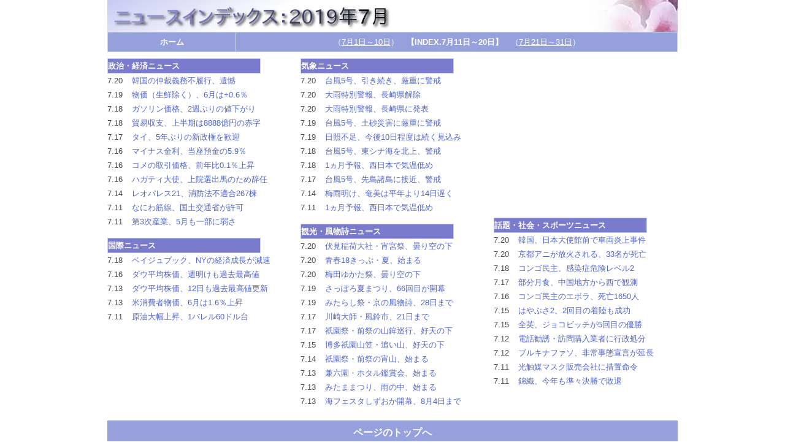

--- FILE ---
content_type: text/html
request_url: https://qnew-news.net/news/2019-7/19.7-index2.html
body_size: 3430
content:
<!DOCTYPE HTML PUBLIC "-//W3C//DTD HTML 4.01 Transitional//EN" "http://www.w3.org/TR/html4/loose.dtd">
<html dir="ltr" lang="ja">
<head>
<meta http-equiv="content-type" content="text/html; charset=UTF-8">
<link rel="stylesheet" href="../style2.css" type="text/css">
<meta http-equiv="Content-Style-Type" content="text/css">
<title>ニュースインデックス：2019年7月中旬</title>
<meta name="description" content="2019年7月中旬の政治、経済、気象、観光、社会ニュースのインデックスです">
<meta name="author" content="Qnewニュース編集部">
<meta name="twitter:card" content="summary"> 
<meta name="twitter:site" content="@qnew_news"> 
<meta name="twitter:title" content="ニュースインデックス：2019年7月中旬"> 
<meta name="twitter:description" content="2019年7月中旬の政治、経済、気象、観光、社会ニュースのインデックスです"> 
<meta name="twitter:url" content="https://qnew-news.net/news/2019-7/19.7-index2.html">
<meta name="twitter:image" content="https://qnew-news.net/news/word/tour/kyoto/yasa3-320.jpg"> 
</head>
<body style="direction: ltr;">
<table style="text-align: left; width: 930px; margin-left: auto; margin-right: auto;" border="0" cellpadding="0" cellspacing="0">
  <tbody>
    <tr>
      <td colspan="4" rowspan="1" style="vertical-align: top;"><a name="top"><img style="width: 470px; height: 52px;" alt="ニュースインデックス：2019年7月" src="2019-7.jpg"></a></td><td style="vertical-align: top;"><img style="width: 300px; height: 52px;" alt="" src="../7-52.jpg"></td>
    </tr>
    <tr>
      <td style="vertical-align: top; height: 0px; width: 305px;"></td>
      <td style="vertical-align: top; width: 10px;"></td>
      <td style="vertical-align: top;"></td>
      <td style="vertical-align: top; width: 10px;"></td>
      <td style="vertical-align: top; width: 300px;"></td>
    </tr>
<tr>
<td colspan="5" rowspan="1" style="vertical-align: middle;">
      <table style="background-color: rgb(199, 210, 234); width: 100%;" border="0" cellpadding="4" cellspacing="1">
        <tbody>
          <tr>
            <td style="text-align: center; width: 200px; background-color: rgb(150, 160, 221);"><a href="../../index.html"><span style="color: white;"><b>&nbsp;&nbsp;&nbsp;&nbsp;ホーム&nbsp;&nbsp;&nbsp;&nbsp;</b></span></a></td>
            <td style="text-align: center; background-color: rgb(150, 160, 221);"><span style="color: white;">（<a href="../2019-7/19.7-index1.html"><span style="color: white; text-decoration: underline;">7月1日～10日</span></a>）　<b>【INDEX.7月11日～20日】</b>　（<a href="../2019-7/19.7-index3.html"><span style="color: white; text-decoration: underline;">7月21日～31日</span></a>）</span></td></tr>
        </tbody>      
      </table>
</td>
</tr>
    <tr>
      <td colspan="5" rowspan="1" style="vertical-align: middle; height: 10px;"></td>
    </tr>
    <tr>
      <td style="vertical-align: top;">
      <table style="text-align: left; width: 100%;" border="0" cellpadding="0" cellspacing="0">
        <tbody>          
          <tr>
            <td style="vertical-align: top; text-align: left; height: 10px;">
            <table style="text-align: left; background-color: rgb(199, 210, 234); width: 250px;" border="0" cellpadding="0" cellspacing="1">
              <tbody>
                <tr>
                  <td style="vertical-align: middle; text-align: left; background-color: rgb(123, 123, 206);"><span style="color: white;"><b>
政治・経済ニュース</b></span></td>
                </tr>                
              </tbody>        
            </table>
</td>
          </tr>
          <tr>
            <td align="left" valign="top">
            <table style="text-align: left; width: 100%;" border="0" cellpadding="0" cellspacing="0">
              <tbody>
<tr>
      <td style="vertical-align: middle; width: 40px;">7.20</td>
      <td style="vertical-align: top;"><a href="2019072003.html">
韓国の仲裁義務不履行、遺憾</a></td>
    </tr>
<tr>
      <td style="vertical-align: middle; width: 40px;">7.19</td>
      <td style="vertical-align: top;"><a href="2019071901.html">
物価（生鮮除く）、6月は+0.6％</a></td>
    </tr>
<tr>
      <td style="vertical-align: middle; width: 40px;">7.18</td>
      <td style="vertical-align: top;"><a href="2019071802.html">
ガソリン価格、2週ぶりの値下がり</a></td>
    </tr>
<tr>
      <td style="vertical-align: middle; width: 40px;">7.18</td>
      <td style="vertical-align: top;"><a href="2019071801.html">
貿易収支、上半期は8888億円の赤字</a></td>
    </tr>
<tr>
      <td style="vertical-align: middle; width: 40px;">7.17</td>
      <td style="vertical-align: top;"><a href="2019071705.html">
タイ、5年ぶりの新政権を歓迎</a></td>
    </tr>
<tr>
      <td style="vertical-align: middle; width: 40px;">7.16</td>
      <td style="vertical-align: top;"><a href="2019071605.html">
マイナス金利、当座預金の5.9％</a></td>
    </tr>
<tr>
      <td style="vertical-align: middle; width: 40px;">7.16</td>
      <td style="vertical-align: top;"><a href="2019071603.html">
コメの取引価格、前年比0.1％上昇</a></td>
    </tr>
<tr>
      <td style="vertical-align: middle; width: 40px;">7.16</td>
      <td style="vertical-align: top;"><a href="2019071602.html">
ハガティ大使、上院選出馬のため辞任</a></td>
    </tr>
<tr>
      <td style="vertical-align: middle; width: 40px;">7.14</td>
      <td style="vertical-align: top;"><a href="2019071401.html">
レオパレス21、消防法不適合267楝</a></td>
    </tr>
<tr>
      <td style="vertical-align: middle; width: 40px;">7.11</td>
      <td style="vertical-align: top;"><a href="2019071106.html">
なにわ筋線、国土交通省が許可</a></td>
    </tr>
<tr>
      <td style="vertical-align: middle; width: 40px;">7.11</td>
      <td style="vertical-align: top;"><a href="2019071102.html">
第3次産業、5月も一部に弱さ</a></td>
    </tr>
              </tbody>
            </table>
</td>
          </tr>
          <tr>
            <td style="vertical-align: top; text-align: left; height: 15px;"></td>
          </tr>
           <tr>
            <td style="vertical-align: top;">
            <table style="text-align: left; background-color: rgb(199, 210, 234); width: 250px;" border="0" cellpadding="0" cellspacing="1">
              <tbody>
                <tr>
                  <td style="vertical-align: middle; text-align: left; background-color: rgb(123, 123, 206);"><span style="color: white;"><b>
国際ニュース</b></span></td>
                </tr>                
              </tbody>            
            </table>
            </td>
          </tr>
          <tr>
            <td style="vertical-align: middle; text-align: left;">
            <table style="text-align: left; width: 100%;" border="0" cellpadding="0" cellspacing="0">
  <tbody>
<tr>
      <td style="vertical-align: middle; width: 40px;">7.18</td>
      <td style="vertical-align: top;"><a href="2019071805.html">
ベイジュブック、NYの経済成長が減速</a></td>
    </tr>
<tr>
      <td style="vertical-align: middle; width: 40px;">7.16</td>
      <td style="vertical-align: top;"><a href="2019071601.html">
ダウ平均株価、週明けも過去最高値</a></td>
    </tr>
<tr>
      <td style="vertical-align: middle; width: 40px;">7.13</td>
      <td style="vertical-align: top;"><a href="2019071302.html">
ダウ平均株価、12日も過去最高値更新</a></td>
    </tr>
<tr>
      <td style="vertical-align: middle; width: 40px;">7.13</td>
      <td style="vertical-align: top;"><a href="2019071301.html">
米消費者物価、6月は1.6％上昇</a></td>
    </tr>
<tr>
      <td style="vertical-align: middle; width: 40px;">7.11</td>
      <td style="vertical-align: top;"><a href="2019071101.html">
原油大幅上昇、1バレル60ドル台</a></td>
    </tr>
 </tbody>
            </table>
</td>
          </tr>
<tr>
            <td style="vertical-align: middle; text-align: left; height: 10px;"></td>
          </tr>
        </tbody>      
      </table>
      </td>
      <td style="vertical-align: top;"></td>
      <td style="vertical-align: top;">
      <table style="text-align: right; width: 100%;" border="0" cellpadding="0" cellspacing="0">
        <tbody>
          <tr>
            <td style="vertical-align: middle;">
            <table style="text-align: right; background-color: rgb(199, 210, 234); width: 250px;" border="0" cellpadding="0" cellspacing="1">
              <tbody>
                <tr>
                  <td style="vertical-align: middle; text-align: left; background-color: rgb(123, 123, 206);"><span style="color: white;"><b>
気象ニュース</b></span></td>
                </tr>                
              </tbody>            
            </table>
            </td>
          </tr>
          <tr>
            <td style="vertical-align: middle; text-align: left;">
            <table style="text-align: left; width: 100%;" border="0" cellpadding="0" cellspacing="0">
  <tbody>
<tr>
      <td style="vertical-align: middle; width: 40px;">7.20</td>
      <td style="vertical-align: top;"><a href="2019072005.html">
台風5号、引き続き、厳重に警戒</a></td>
    </tr>
<tr>
      <td style="vertical-align: middle; width: 40px;">7.20</td>
      <td style="vertical-align: top;"><a href="2019072004.html">
大雨特別警報、長崎県解除</a></td>
    </tr>
<tr>
      <td style="vertical-align: middle; width: 40px;">7.20</td>
      <td style="vertical-align: top;"><a href="2019072002.html">
大雨特別警報、長崎県に発表</a></td>
    </tr>
<tr>
      <td style="vertical-align: middle; width: 40px;">7.19</td>
      <td style="vertical-align: top;"><a href="2019071905.html">
台風5号、土砂災害に厳重に警戒</a></td>
    </tr>
<tr>
      <td style="vertical-align: middle; width: 40px;">7.19</td>
      <td style="vertical-align: top;"><a href="2019071904.html">
日照不足、今後10日程度は続く見込み</a></td>
    </tr>
<tr>
      <td style="vertical-align: middle; width: 40px;">7.18</td>
      <td style="vertical-align: top;"><a href="2019071806.html">
台風5号、東シナ海を北上、警戒</a></td>
    </tr>
<tr>
      <td style="vertical-align: middle; width: 40px;">7.18</td>
      <td style="vertical-align: top;"><a href="2019071803.html">
1ヵ月予報、西日本で気温低め</a></td>
    </tr>
<tr>
      <td style="vertical-align: middle; width: 40px;">7.17</td>
      <td style="vertical-align: top;"><a href="2019071704.html">
台風5号、先島諸島に接近、警戒</a></td>
    </tr>
<tr>
      <td style="vertical-align: middle; width: 40px;">7.14</td>
      <td style="vertical-align: top;"><a href="2019071402.html">
梅雨明け、奄美は平年より14日遅く</a></td>
    </tr>
<tr>
      <td style="vertical-align: middle; width: 40px;">7.11</td>
      <td style="vertical-align: top;"><a href="2019071103.html">
1ヵ月予報、西日本で気温低め</a></td>
    </tr>
  </tbody>
            </table>
</td>
          </tr>
          <tr>
            <td style="vertical-align: top; text-align: left; height: 15px;"></td>
          </tr>
          <tr>
            <td style="vertical-align: middle;">
            <table style="text-align: right; background-color: rgb(199, 210, 234); width: 250px;" border="0" cellpadding="0" cellspacing="1">
              <tbody>
                <tr>
                  <td style="vertical-align: middle; text-align: left; background-color: rgb(123, 123, 206);"><span style="color: white;"><b>
観光・風物詩ニュース</b></span></td>
                </tr>                
              </tbody>            
            </table>
            </td>
          </tr>
          <tr>
            <td style="vertical-align: top; text-align: left;">
            <table style="text-align: left; width: 100%;" border="0" cellpadding="0" cellspacing="0">
  <tbody>
<tr>
      <td style="vertical-align: middle; width: 40px;">7.20</td>
      <td style="vertical-align: top;"><a href="2019072008.html">
伏見稲荷大社・宵宮祭、曇り空の下</a></td>
    </tr>
<tr>
      <td style="vertical-align: middle; width: 40px;">7.20</td>
      <td style="vertical-align: top;"><a href="2019072007.html">
青春18きっぷ・夏、始まる</a></td>
    </tr>
<tr>
      <td style="vertical-align: middle; width: 40px;">7.20</td>
      <td style="vertical-align: top;"><a href="2019072006.html">
梅田ゆかた祭、曇り空の下</a></td>
    </tr>
<tr>
      <td style="vertical-align: middle; width: 40px;">7.19</td>
      <td style="vertical-align: top;"><a href="2019071903.html">
さっぽろ夏まつり、66回目が開幕</a></td>
    </tr>
<tr>
      <td style="vertical-align: middle; width: 40px;">7.19</td>
      <td style="vertical-align: top;"><a href="2019071902.html">
みたらし祭・京の風物詩、28日まで</a></td>
    </tr>
<tr>
      <td style="vertical-align: middle; width: 40px;">7.17</td>
      <td style="vertical-align: top;"><a href="2019071702.html">
川崎大師・風鈴市、21日まで</a></td>
    </tr>
<tr>
      <td style="vertical-align: middle; width: 40px;">7.17</td>
      <td style="vertical-align: top;"><a href="2019071701.html">
祇園祭・前祭の山鉾巡行、好天の下</a></td>
    </tr>
<tr>
      <td style="vertical-align: middle; width: 40px;">7.15</td>
      <td style="vertical-align: top;"><a href="2019071501.html">
博多祇園山笠・追い山、好天の下</a></td>
    </tr>
<tr>
      <td style="vertical-align: middle; width: 40px;">7.14</td>
      <td style="vertical-align: top;"><a href="2019071403.html">
祇園祭・前祭の宵山、始まる</a></td>
    </tr>
<tr>
      <td style="vertical-align: middle; width: 40px;">7.13</td>
      <td style="vertical-align: top;"><a href="2019071305.html">
兼六園・ホタル鑑賞会、始まる</a></td>
    </tr>
<tr>
      <td style="vertical-align: middle; width: 40px;">7.13</td>
      <td style="vertical-align: top;"><a href="2019071304.html">
みたままつり、雨の中、始まる</a></td>
    </tr>
<tr>
      <td style="vertical-align: middle; width: 40px;">7.13</td>
      <td style="vertical-align: top;"><a href="2019071303.html">
海フェスタしずおか開幕、8月4日まで</a></td>
    </tr>
  </tbody>
            </table>
</td>
          </tr>
<tr>
            <td style="vertical-align: middle; text-align: left; height: 10px;"></td>
          </tr>
        </tbody>      
      </table>
      </td>
      <td style="vertical-align: top;"></td>
      <td style="vertical-align: top;">
      <table style="text-align: right; width: 100%;" border="0" cellpadding="0" cellspacing="0">
        <tbody>
          <tr>
            <td style="vertical-align: top;">
<script async src="//pagead2.googlesyndication.com/pagead/js/adsbygoogle.js"></script>
<!-- 300x250, 作成済み 10/02/12 -->
<ins class="adsbygoogle"
     style="display:inline-block;width:300px;height:250px"
     data-ad-client="ca-pub-8343611589766359"
     data-ad-slot="5312219334"></ins>
<script>
(adsbygoogle = window.adsbygoogle || []).push({});
</script>
</td>
          </tr>
          <tr>
            <td style="vertical-align: top; text-align: left; height: 10px;"></td>
          </tr>
          <tr>
            <td style="vertical-align: middle;">
            <table style="text-align: left; background-color: rgb(199, 210, 234); width: 250px;" border="0" cellpadding="0" cellspacing="1">
              <tbody>
                <tr>
                  <td style="vertical-align: middle; text-align: left; background-color: rgb(123, 123, 206);"><span style="color: white;"><b>
話題・社会・スポーツニュース</b></span></td>
                </tr>                
              </tbody>            
            </table>
            </td>
          </tr>
          <tr>
            <td style="vertical-align: middle;">
            <table style="text-align: left; width: 100%;" border="0" cellpadding="0" cellspacing="0">
  <tbody>
<tr>
      <td style="vertical-align: middle; width: 40px;">7.20</td>
      <td style="vertical-align: top;"><a href="2019072009.html">
韓国、日本大使館前で車両炎上事件</a></td>
    </tr>
<tr>
      <td style="vertical-align: middle; width: 40px;">7.20</td>
      <td style="vertical-align: top;"><a href="2019072001.html">
京都アニが放火される、33名が死亡</a></td>
    </tr>
<tr>
      <td style="vertical-align: middle; width: 40px;">7.18</td>
      <td style="vertical-align: top;"><a href="2019071804.html">
コンゴ民主、感染症危険レベル2</a></td>
    </tr>
<tr>
      <td style="vertical-align: middle; width: 40px;">7.17</td>
      <td style="vertical-align: top;"><a href="2019071703.html">
部分月食、中国地方から西で観測</a></td>
    </tr>
<tr>
      <td style="vertical-align: middle; width: 40px;">7.16</td>
      <td style="vertical-align: top;"><a href="2019071604.html">
コンゴ民主のエボラ、死亡1650人</a></td>
    </tr>
<tr>
      <td style="vertical-align: middle; width: 40px;">7.15</td>
      <td style="vertical-align: top;"><a href="2019071503.html">
はやぶさ2、2回目の着陸も成功</a></td>
    </tr>
<tr>
      <td style="vertical-align: middle; width: 40px;">7.15</td>
      <td style="vertical-align: top;"><a href="2019071502.html">
全英、ジョコビッチが5回目の優勝</a></td>
    </tr>
<tr>
      <td style="vertical-align: middle; width: 40px;">7.12</td>
      <td style="vertical-align: top;"><a href="2019071202.html">
電話勧誘・訪問購入業者に行政処分</a></td>
    </tr>
<tr>
      <td style="vertical-align: middle; width: 40px;">7.12</td>
      <td style="vertical-align: top;"><a href="2019071201.html">
ブルキナファソ、非常事態宣言が延長</a></td>
    </tr>
<tr>
      <td style="vertical-align: middle; width: 40px;">7.11</td>
      <td style="vertical-align: top;"><a href="2019071105.html">
光触媒マスク販売会社に措置命令</a></td>
    </tr>
<tr>
      <td style="vertical-align: middle; width: 40px;">7.11</td>
      <td style="vertical-align: top;"><a href="2019071104.html">
錦織、今年も準々決勝で敗退</a></td>
    </tr>
  </tbody>
            </table>
            </td>
          </tr>
          <tr>
            <td style="vertical-align: top; text-align: left; height: 10px;"></td>
          </tr>         
        </tbody>      
      </table>
      </td>
    </tr>
    <tr>
      <td colspan="5" rowspan="1" style="vertical-align: top; height: 10px;"></td>
    </tr>
    <tr>
      <td colspan="5" rowspan="1" style="vertical-align: middle; background-color: rgb(150, 160, 221); text-align: center; height: 40px;"><span class="sample1"><a href="#top"><span style="color: white;"><b>&nbsp;&nbsp;&nbsp;&nbsp;ページのトップへ&nbsp;&nbsp;&nbsp;&nbsp;</b></span></a></span></td>
    </tr>
  </tbody>
</table>
</body>
</html>


--- FILE ---
content_type: text/html; charset=utf-8
request_url: https://www.google.com/recaptcha/api2/aframe
body_size: 266
content:
<!DOCTYPE HTML><html><head><meta http-equiv="content-type" content="text/html; charset=UTF-8"></head><body><script nonce="X2bTR3v93gtE4Dxcloiz0A">/** Anti-fraud and anti-abuse applications only. See google.com/recaptcha */ try{var clients={'sodar':'https://pagead2.googlesyndication.com/pagead/sodar?'};window.addEventListener("message",function(a){try{if(a.source===window.parent){var b=JSON.parse(a.data);var c=clients[b['id']];if(c){var d=document.createElement('img');d.src=c+b['params']+'&rc='+(localStorage.getItem("rc::a")?sessionStorage.getItem("rc::b"):"");window.document.body.appendChild(d);sessionStorage.setItem("rc::e",parseInt(sessionStorage.getItem("rc::e")||0)+1);localStorage.setItem("rc::h",'1768977243942');}}}catch(b){}});window.parent.postMessage("_grecaptcha_ready", "*");}catch(b){}</script></body></html>

--- FILE ---
content_type: text/css
request_url: https://qnew-news.net/news/style2.css
body_size: 211
content:
body {
font-family: Arial,Helvetica,sans-serif;
line-height: 180%;
letter-spacing:0px;
font-size :small;
color: rgb(73, 73, 73);
}
body{
margin:0px;
padding:0px;
}
a {
text-decoration: none;
}
h3 {
line-height: 0mm;
}
img{
vertical-align: bottom;
}
.sample1 {
font-size:medium;}
.sample2 { 
font-size:x-large;
color: rgb(153, 0, 0);
}
.sample3{
font-size:xx-large;
color: rgb(51, 51, 153);
} 
.sample4 { 
font-size:large;}
a:link{
color: rgb(80, 100, 200);
}
.oya{
text-align: center;
}



